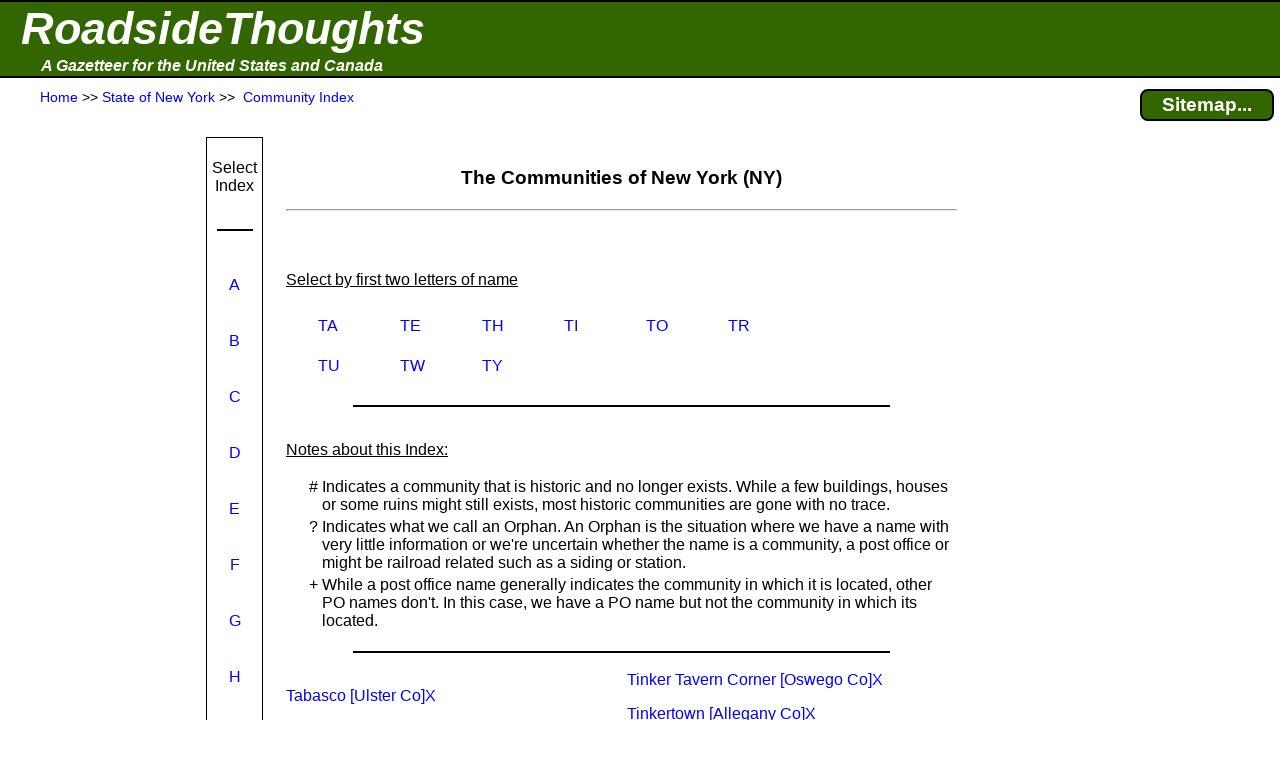

--- FILE ---
content_type: text/html; charset=UTF-8
request_url: https://roadsidethoughts.com/ny/index-t.htm
body_size: 7904
content:
<!DOCTYPE html>
<html lang="en" prefix="og: https://ogp.me/ns#">
<head>
<title>Community Index for New York (NY)</title>
<meta name="description" content="Community Index for New York (NY).">
<meta charset="UTF-8">
<meta name="dcterms.rights" content="Copyright 2026 &copy; Manta BlueSky, All Rights Reserved">
<meta name="viewport" content="width=device-width, initial-scale=1.0">
<link rel="canonical" href="https://roadsidethoughts.com/ny/index-t.htm">
<link rel="preconnect" href="https://rstcdn.com" crossorigin>
<link rel="preconnect" href="https://ajax.googleapis.com" crossorigin>
<link rel="preconnect" href="https://consent.cookiebot.com" crossorigin>
<link rel="stylesheet"  href="https://rstcdn.com/rwc.css" fetchpriority="high">
<link rel="icon" href="https://rstcdn.com/favicon.ico" type="image/x-icon">
<script defer id="Cookiebot" src="https://consent.cookiebot.com/uc.js" data-cbid="6c1cb960-63bd-4060-84fd-3e87d6b910ec" data-blockingmode="auto"></script>
<script src="https://rstcdn.com/rwc.js" async></script>
<script src="https://ajax.googleapis.com/ajax/libs/jquery/3.5.1/jquery.min.js"></script>


<script type="application/ld+json">
  { "@context":"https://schema.org",
    "@type":"WebPage",
    "@id":"https://roadsidethoughts.com/ny/index-t.htm",
    "name":"Community Index for New York (NY)",
    "url":"https://roadsidethoughts.com/ny/index-t.htm",
    "dateModified":"2026-01-18"
  }
</script>
<script>
jQuery(document).ready(function($)
{ var lstWidth = $(window).width();
$(window).resize(function()
{ if ($(window).width() != lstWidth)
{ lstWidth = $(window).width();
this.location.reload(false);  /* get page from cache */
}
});
});
</script>
</head>
<body>
<button id="goto" onclick="topFunction()" title="Go to top of this page"><span class="uar">&#9757;</span> &#160; Go to Top</button>
<header>
<table  id="top" class="bnr"><tr><td><a href="https://roadsidethoughts.com/" class="bnr1">RoadsideThoughts</a></td></tr><tr><td><a href="https://roadsidethoughts.com/" class="bnr2">A Gazetteer for the United States and Canada</a></td></tr></table>
<table class="brst"><tr><td class="brst1"><span itemscope itemtype="https://schema.org/BreadcrumbList"><span itemprop="itemListElement" itemscope itemtype="https://schema.org/ListItem"><a itemprop="item"  href="https://roadsidethoughts.com/" title="Home page for RoadsideThoughts: A Gazetteer for the United States and Canada"><span itemprop="name">Home</span></a><meta itemprop="position" content="1"></span> &gt;&gt;&#160;<span itemprop="itemListElement" itemscope itemtype="https://schema.org/ListItem"><a itemprop="item"  href="https://roadsidethoughts.com/ny/index.htm" title="State&#160;of&#160;New&#160;York"><span itemprop="name">State&#160;of&#160;New&#160;York</span></a><meta itemprop="position" content="2"></span> &gt;&gt;&#160;<span itemprop="itemListElement" itemscope itemtype="https://schema.org/ListItem"><a itemprop="item"  href="https://roadsidethoughts.com/ny/index-t.htm" title="&#160;Community&#160;Index"><span itemprop="name">&#160;Community&#160;Index</span></a><meta itemprop="position" content="3"></span></span></td><td class="brst2"><a href="https://roadsidethoughts.com/sitemap.htm" title="Find additional content from RoadsideThoughts" class="brst3">Sitemap...</a></td></tr></table>
</header>
<main>
<table class="tgrid">
<tr><td><div id="tlm" class="tlm">
</div></td>
<td class="tbdy">
<div style="padding-left:15px" onclick="ddHide()">
<table><tr><td class="idxtd">
<div class="idxcol"><p>Select<br>Index</p>
<div class="hr80px2 ctr">&#160;</div><br>
<p class="idxbon"><a href="https://roadsidethoughts.com/ny/index-a.htm">A</a></p>
<p class="idxbon"><a href="https://roadsidethoughts.com/ny/index-b.htm">B</a></p>
<p class="idxbon"><a href="https://roadsidethoughts.com/ny/index-c.htm">C</a></p>
<p class="idxbon"><a href="https://roadsidethoughts.com/ny/index-d.htm">D</a></p>
<p class="idxbon"><a href="https://roadsidethoughts.com/ny/index-e.htm">E</a></p>
<p class="idxbon"><a href="https://roadsidethoughts.com/ny/index-f.htm">F</a></p>
<p class="idxbon"><a href="https://roadsidethoughts.com/ny/index-g.htm">G</a></p>
<p class="idxbon"><a href="https://roadsidethoughts.com/ny/index-h.htm">H</a></p>
<p class="idxbon"><a href="https://roadsidethoughts.com/ny/index-i.htm">I</a></p>
<p class="idxbon"><a href="https://roadsidethoughts.com/ny/index-j.htm">J</a></p>
<p class="idxbon"><a href="https://roadsidethoughts.com/ny/index-k.htm">K</a></p>
<p class="idxbon"><a href="https://roadsidethoughts.com/ny/index-l.htm">L</a></p>
<p class="idxbon"><a href="https://roadsidethoughts.com/ny/index-m.htm">M</a></p>
<p class="idxbon"><a href="https://roadsidethoughts.com/ny/index-n.htm">N</a></p>
<p class="idxbon"><a href="https://roadsidethoughts.com/ny/index-o.htm">O</a></p>
<p class="idxbon"><a href="https://roadsidethoughts.com/ny/index-p.htm">P</a></p>
<p class="idxbon"><a href="https://roadsidethoughts.com/ny/index-q.htm">Q</a></p>
<p class="idxbon"><a href="https://roadsidethoughts.com/ny/index-r.htm">R</a></p>
<p class="idxbon"><a href="https://roadsidethoughts.com/ny/index-s.htm">S</a></p>
<p class="idxbon cartouche"><a href="https://roadsidethoughts.com/ny/index-t.htm">T</a></p>
<p class="idxbon"><a href="https://roadsidethoughts.com/ny/index-u.htm">U</a></p>
<p class="idxbon"><a href="https://roadsidethoughts.com/ny/index-v.htm">V</a></p>
<p class="idxbon"><a href="https://roadsidethoughts.com/ny/index-w.htm">W</a></p>
<p class="idxboff">x</p>
<p class="idxbon"><a href="https://roadsidethoughts.com/ny/index-y.htm">Y</a></p>
<p class="idxbon"><a href="https://roadsidethoughts.com/ny/index-z.htm">Z</a></p>
</div></td><td>
<h1 class="pt">The Communities of New York  (NY)</h1><hr class="pt"><br>
<br><p><u>Select by first two letters of name</u></p>
<table class="i1">
<tr><td class="wdidx"><a href="https://roadsidethoughts.com/ny/index-t.htm#tabasco-xx-ulster">TA</a></td>
<td class="wdidx"><a href="https://roadsidethoughts.com/ny/index-t.htm#te-ka-wis-to-ta-xx-onondaga">TE</a></td>
<td class="wdidx"><a href="https://roadsidethoughts.com/ny/index-t.htm#thayer-corners-xx-franklin">TH</a></td>
<td class="wdidx"><a href="https://roadsidethoughts.com/ny/index-t.htm#tiana-xx-suffolk">TI</a></td>
<td class="wdidx"><a href="https://roadsidethoughts.com/ny/index-t.htm#toad-harbor-xx-oswego">TO</a></td>
<td class="wdidx"><a href="https://roadsidethoughts.com/ny/index-t.htm#tracy-creek-xx-broome">TR</a></td></tr>
<tr><td class="wdidx"><a href="https://roadsidethoughts.com/ny/index-t.htm#tuckahoe-xx-suffolk">TU</a></td>
<td class="wdidx"><a href="https://roadsidethoughts.com/ny/index-t.htm#twelve-corners-xx-monroe">TW</a></td>
<td class="wdidx"><a href="https://roadsidethoughts.com/ny/index-t.htm#tylers-corner-xx-oswego">TY</a></td>
<td> &#160; </td>
<td> &#160; </td>
<td> &#160; </td>
</tr></table>
<div class="hr80px2 ctr">&#160;</div><br>
<p><u>Notes about this Index:</u></p>
<table class="i1">
<tr><td class="idxky1">#</td><td class="idxky2">Indicates a community that is historic and no longer exists. While a few buildings, houses or some ruins might still exists, most historic communities are gone with no trace.</td></tr>
<tr><td class="idxky1">?</td><td class="idxky2">Indicates what we call an Orphan. An Orphan is the situation where we have a name with very little information or we're uncertain whether the name is a community, a post office or might be railroad related such as a siding or station.</td></tr>
<tr><td>+</td class="idxky1"><td class="idxky2">While a post office name generally indicates the community in which it is located, other PO&#160;names don't.  In this case, 
we have a PO&#160;name but not the community in which its located.
</td></tr>
</table>
<div class="hr80px2 ctr">&#160;</div><br>
<div class="idxbx">
<p class="hi1"><a id="tabasco-xx-ulster" href="https://roadsidethoughts.com/ny/tabasco-xx-ulster-profile.htm">Tabasco<span class="idxcou"> [Ulster&#160;Co]</span>X</a></p>
<p class="hi1"><a id="taberg-xx-oneida" href="https://roadsidethoughts.com/ny/taberg-xx-oneida-profile.htm">Taberg<span class="idxcou"> [Oneida&#160;Co]</span>X</a></p>
<p class="hi1"><a id="taberg-station-xx-oneida" href="https://roadsidethoughts.com/ny/taberg-station-xx-oneida-profile.htm">Taberg Station<span class="idxcou"> [Oneida&#160;Co]</span>Xo</a></p>
<p class="hi1"><a id="tabor-corners-xx-livingston" href="https://roadsidethoughts.com/ny/tabor-corners-xx-livingston-profile.htm">Tabor Corners<span class="idxcou"> [Livingston&#160;Co]</span>Xo</a></p>
<p class="hi1"><a id="taborton-xx-rensselaer" href="https://roadsidethoughts.com/ny/taborton-xx-rensselaer-profile.htm">Taborton<span class="idxcou"> [Rensselaer&#160;Co]</span>X</a></p>
<p class="hi1"><a id="tacoma-xx-delaware" href="https://roadsidethoughts.com/ny/tacoma-xx-delaware-profile.htm">Tacoma<span class="idxcou"> [Delaware&#160;Co]</span>X</a></p>
<p class="hi1"><a id="taconic-lake-xx-rensselaer" href="https://roadsidethoughts.com/ny/taconic-lake-xx-rensselaer-profile.htm">Taconic Lake<span class="idxcou"> [Rensselaer&#160;Co]</span>Xo</a></p>
<p class="hi1"><a id="taggart-xx-steuben" href="https://roadsidethoughts.com/ny/taggart-xx-steuben-profile.htm">Taggart<span class="idxcou"> [Steuben&#160;Co]</span>Xo</a></p>
<p class="hi1"><a id="taghkanic-xx-columbia" href="https://roadsidethoughts.com/ny/taghkanic-xx-columbia-profile.htm">Taghkanic<span class="idxcou"> [Columbia&#160;Co]</span>X</a></p>
<p class="hi1"><a id="tahawus-xx-essex" href="https://roadsidethoughts.com/ny/tahawus-xx-essex-profile.htm">Tahawus<span class="idxcou"> [Essex&#160;Co]</span>X</a></p>
<p class="hi1"><a id="taino-towers-xx-new-york" href="https://roadsidethoughts.com/ny/taino-towers-xx-new-york-profile.htm">Taino Towers<span class="idxcou"> [New&#160;York&#160;Co]</span>X</a></p>
<p class="hi1"><a id="talcottville-xx-lewis" href="https://roadsidethoughts.com/ny/talcottville-xx-lewis-profile.htm">Talcottville<span class="idxcou"> [Lewis&#160;Co]</span>X</a></p>
<p class="hi1"><a id="talcville-xx-saint-lawrence" href="https://roadsidethoughts.com/ny/talcville-xx-saint-lawrence-profile.htm">Talcville<span class="idxcou"> [Saint&#160;Lawrence&#160;Co]</span>X</a></p>
<p class="hi1"><a id="tall-pines-village-xx-onondaga" href="https://roadsidethoughts.com/ny/tall-pines-village-xx-onondaga-profile.htm">Tall Pines Village<span class="idxcou"> [Onondaga&#160;Co]</span>X</a></p>
<p class="hi1"><a id="tallette-xx-chenango" href="https://roadsidethoughts.com/ny/tallette-xx-chenango-profile.htm">Tallette<span class="idxcou"> [Chenango&#160;Co]</span>X</a></p>
<p class="hi1"><a id="tallman-xx-rockland" href="https://roadsidethoughts.com/ny/tallman-xx-rockland-profile.htm">Tallman<span class="idxcou"> [Rockland&#160;Co]</span>X</a></p>
<p class="hi1"><a id="tallmans-xx-rockland" href="https://roadsidethoughts.com/ny/tallmans-xx-rockland-profile.htm">Tallmans<span class="idxcou"> [Rockland&#160;Co]</span>Xo</a></p>
<p class="hi1"><a id="tamarack-xx-rensselaer" href="https://roadsidethoughts.com/ny/tamarack-xx-rensselaer-profile.htm">Tamarack<span class="idxcou"> [Rensselaer&#160;Co]</span>X</a></p>
<p class="hi1"><a id="tanager-woods-xx-saratoga" href="https://roadsidethoughts.com/ny/tanager-woods-xx-saratoga-profile.htm">Tanager Woods<span class="idxcou"> [Saratoga&#160;Co]</span>X</a></p>
<p class="hi1"><a id="tanners-xx-columbia" href="https://roadsidethoughts.com/ny/tanners-xx-columbia-profile.htm">Tanner's<span class="idxcou"> [Columbia&#160;Co]</span>Xo</a></p>
<p class="hi1"><a id="tannersville-xx-greene" href="https://roadsidethoughts.com/ny/tannersville-xx-greene-profile.htm">Tannersville<span class="idxcou"> [Greene&#160;Co]</span>X</a></p>
<p class="hi1"><a id="tappan-xx-rockland" href="https://roadsidethoughts.com/ny/tappan-xx-rockland-profile.htm">Tappan<span class="idxcou"> [Rockland&#160;Co]</span>X</a></p>
<p class="hi1"><a id="tappan-hill-xx-orange" href="https://roadsidethoughts.com/ny/tappan-hill-xx-orange-profile.htm">Tappan Hill<span class="idxcou"> [Orange&#160;Co]</span>X</a></p>
<p class="hi1"><a id="tappantown-xx-rockland" href="https://roadsidethoughts.com/ny/tappantown-xx-rockland-profile.htm">Tappantown<span class="idxcou"> [Rockland&#160;Co]</span>Xo</a></p>
<p class="hi1"><a id="tarrytown-xx-albany" href="https://roadsidethoughts.com/ny/tarrytown-xx-albany-profile.htm">Tarrytown<span class="idxcou"> [Albany&#160;Co]</span>X</a></p>
<p class="hi1"><a id="tarrytown-xx-westchester" href="https://roadsidethoughts.com/ny/tarrytown-xx-westchester-profile.htm">Tarrytown<span class="idxcou"> [Westchester&#160;Co]</span>X</a></p>
<p class="hi1"><a id="tarrytown-heights-xx-westchester" href="https://roadsidethoughts.com/ny/tarrytown-heights-xx-westchester-profile.htm">Tarrytown Heights<span class="idxcou"> [Westchester&#160;Co]</span>Xo</a></p>
<p class="hi1"><a id="tarrytown-station-xx-westchester" href="https://roadsidethoughts.com/ny/tarrytown-station-xx-westchester-profile.htm">Tarrytown Station<span class="idxcou"> [Westchester&#160;Co]</span>Xo</a></p>
<p class="hi1"><a id="taughannock-xx-tompkins" href="https://roadsidethoughts.com/ny/taughannock-xx-tompkins-profile.htm">Taughannock<span class="idxcou"> [Tompkins&#160;Co]</span>Xo</a></p>
<p class="hi1"><a id="taughannock-falls-xx-tompkins" href="https://roadsidethoughts.com/ny/taughannock-falls-xx-tompkins-profile.htm">Taughannock Falls<span class="idxcou"> [Tompkins&#160;Co]</span>X</a></p>
<p class="hi1"><a id="taunton-xx-onondaga" href="https://roadsidethoughts.com/ny/taunton-xx-onondaga-profile.htm">Taunton<span class="idxcou"> [Onondaga&#160;Co]</span>X</a></p>
<p class="hi1"><a id="taylor-xx-cortland" href="https://roadsidethoughts.com/ny/taylor-xx-cortland-profile.htm">Taylor<span class="idxcou"> [Cortland&#160;Co]</span>X</a></p>
<p class="hi1"><a id="taylor-xx-livingston" href="https://roadsidethoughts.com/ny/taylor-xx-livingston-profile.htm">Taylor<span class="idxcou"> [Livingston&#160;Co]</span>X</a></p>
<p class="hi1"><a id="taylor-center-xx-cortland" href="https://roadsidethoughts.com/ny/taylor-center-xx-cortland-profile.htm">Taylor Center<span class="idxcou"> [Cortland&#160;Co]</span>X</a></p>
<p class="hi1"><a id="taylor-hollow-xx-erie" href="https://roadsidethoughts.com/ny/taylor-hollow-xx-erie-profile.htm">Taylor Hollow<span class="idxcou"> [Erie&#160;Co]</span>X</a></p>
<p class="hi1"><a id="taylor-settlement-xx-jefferson" href="https://roadsidethoughts.com/ny/taylor-settlement-xx-jefferson-profile.htm">Taylor Settlement<span class="idxcou"> [Jefferson&#160;Co]</span>X</a></p>
<p class="hi1"><a id="taylor-valley-xx-cortland" href="https://roadsidethoughts.com/ny/taylor-valley-xx-cortland-profile.htm">Taylor Valley<span class="idxcou"> [Cortland&#160;Co]</span>X</a></p>
<p class="hi1"><a id="taylors-corner-xx-saint-lawrence" href="https://roadsidethoughts.com/ny/taylors-corner-xx-saint-lawrence-profile.htm">Taylors Corner<span class="idxcou"> [Saint&#160;Lawrence&#160;Co]</span>X</a></p>
<p class="hi1"><a id="taylorshire-xx-erie" href="https://roadsidethoughts.com/ny/taylorshire-xx-erie-profile.htm">Taylorshire<span class="idxcou"> [Erie&#160;Co]</span>X</a></p>
<p class="hi1"><a id="taylorsville-xx-ontario" href="https://roadsidethoughts.com/ny/taylorsville-xx-ontario-profile.htm">Taylorsville<span class="idxcou"> [Ontario&#160;Co]</span>Xo</a></p>
<p class="hi1"><a id="taylortown-xx-otsego" href="https://roadsidethoughts.com/ny/taylortown-xx-otsego-profile.htm">Taylortown<span class="idxcou"> [Otsego&#160;Co]</span>X</a></p>
<br>
<p class="hi1"><a id="te-ka-wis-to-ta-xx-onondaga"></a>Te-Ka-Wis-To-Ta<br><span class="idxl1">See:&#160;<a href="https://roadsidethoughts.com/ny/index-l.htm#lafayette-xx-onondaga">LaFayette</a></span></p>
<p class="hi1"><a id="teall-xx-onondaga" href="https://roadsidethoughts.com/ny/teall-xx-onondaga-profile.htm">Teall<span class="idxcou"> [Onondaga&#160;Co]</span>Xo</a></p>
<p class="hi1"><a id="teall-beach-xx-seneca" href="https://roadsidethoughts.com/ny/teall-beach-xx-seneca-profile.htm">Teall Beach<span class="idxcou"> [Seneca&#160;Co]</span>X</a></p>
<p class="hi1"><a id="teboville-xx-franklin" href="https://roadsidethoughts.com/ny/teboville-xx-franklin-profile.htm">Teboville<span class="idxcou"> [Franklin&#160;Co]</span>X</a></p>
<p class="hi1"><a id="teed-corners-xx-livingston" href="https://roadsidethoughts.com/ny/teed-corners-xx-livingston-profile.htm">Teed Corners<span class="idxcou"> [Livingston&#160;Co]</span>X</a></p>
<p class="hi1"><a id="ten-mile-spring-xx-cattaraugus" href="https://roadsidethoughts.com/ny/ten-mile-spring-xx-cattaraugus-profile.htm">Ten Mile Spring<span class="idxcou"> [Cattaraugus&#160;Co]</span>Xo</a></p>
<p class="hi1"><a id="tenantville-xx-saratoga" href="https://roadsidethoughts.com/ny/tenantville-xx-saratoga-profile.htm">Tenantville<span class="idxcou"> [Saratoga&#160;Co]</span>X</a></p>
<p class="hi1"><a id="tennanah-xx-sullivan" href="https://roadsidethoughts.com/ny/tennanah-xx-sullivan-profile.htm">Tennanah<span class="idxcou"> [Sullivan&#160;Co]</span>Xo</a></p>
<p class="hi1"><a id="tennanah-lake-xx-sullivan" href="https://roadsidethoughts.com/ny/tennanah-lake-xx-sullivan-profile.htm">Tennanah Lake<span class="idxcou"> [Sullivan&#160;Co]</span>X</a></p>
<p class="hi1"><a id="terpening-corners-xx-tompkins" href="https://roadsidethoughts.com/ny/terpening-corners-xx-tompkins-profile.htm">Terpening Corners<span class="idxcou"> [Tompkins&#160;Co]</span>X</a></p>
<p class="hi1"><a id="terrace-xx-erie" href="https://roadsidethoughts.com/ny/terrace-xx-erie-profile.htm">Terrace<span class="idxcou"> [Erie&#160;Co]</span>Xo</a></p>
<p class="hi1"><a id="terrace-heights-xx-queens" href="https://roadsidethoughts.com/ny/terrace-heights-xx-queens-profile.htm">Terrace Heights<span class="idxcou"> [Queens&#160;Co]</span>X</a></p>
<p class="hi1"><a id="terrace-park-xx-saint-lawrence" href="https://roadsidethoughts.com/ny/terrace-park-xx-saint-lawrence-profile.htm">Terrace Park<span class="idxcou"> [Saint&#160;Lawrence&#160;Co]</span>X</a></p>
<p class="hi1"><a id="terrel-hills-xx-saratoga" href="https://roadsidethoughts.com/ny/terrel-hills-xx-saratoga-profile.htm">Terrel Hills<span class="idxcou"> [Saratoga&#160;Co]</span>X</a></p>
<p class="hi1"><a id="terrys-corners-xx-niagara" href="https://roadsidethoughts.com/ny/terrys-corners-xx-niagara-profile.htm">Terrys Corners<span class="idxcou"> [Niagara&#160;Co]</span>X</a></p>
<p class="hi1"><a id="terryville-xx-suffolk" href="https://roadsidethoughts.com/ny/terryville-xx-suffolk-profile.htm">Terryville<span class="idxcou"> [Suffolk&#160;Co]</span>X</a></p>
<p class="hi1"><a id="texaco-xx-genesee" href="https://roadsidethoughts.com/ny/texaco-xx-genesee-profile.htm">Texaco Town<span class="idxcou"> [Genesee&#160;Co]</span>X</a></p>
<p class="hi1"><a id="texas-xx-lewis" href="https://roadsidethoughts.com/ny/texas-xx-lewis-profile.htm">Texas<span class="idxcou"> [Lewis&#160;Co]</span>X</a></p>
<p class="hi1"><a id="texas-xx-oswego" href="https://roadsidethoughts.com/ny/texas-xx-oswego-profile.htm">Texas<span class="idxcou"> [Oswego&#160;Co]</span>X</a></p>
<p class="hi1"><a id="texas-valley-xx-cortland" href="https://roadsidethoughts.com/ny/texas-valley-xx-cortland-profile.htm">Texas Valley<span class="idxcou"> [Cortland&#160;Co]</span>X</a></p>
<br>
<p class="hi1"><a id="thayer-corners-xx-franklin" href="https://roadsidethoughts.com/ny/thayer-corners-xx-franklin-profile.htm">Thayer Corners<span class="idxcou"> [Franklin&#160;Co]</span>X</a></p>
<p class="hi1"><a id="branch-xxthe-suffolk" href="https://roadsidethoughts.com/ny/branch-xxthe-suffolk-profile.htm">The Branch<span class="idxcou"> [Suffolk&#160;Co]</span>X</a><br><span class="idxl1">Other names:</span><br><span class="idxl2">Village of the Branch</span></p>
<p class="hi1"><a id="bridges-xxthe-orleans" href="https://roadsidethoughts.com/ny/bridges-xxthe-orleans-profile.htm">The Bridges<span class="idxcou"> [Orleans&#160;Co]</span>Xo</a></p>
<p class="hi1"><a id="cape-xxthe-ulster" href="https://roadsidethoughts.com/ny/cape-xxthe-ulster-profile.htm">The Cape<span class="idxcou"> [Ulster&#160;Co]</span>X</a></p>
<p class="hi1"><a id="city-xxthe-sullivan" href="https://roadsidethoughts.com/ny/city-xxthe-sullivan-profile.htm">The City<span class="idxcou"> [Sullivan&#160;Co]</span>Xo</a></p>
<p class="hi1"><a id="clove-xxthe-ulster" href="https://roadsidethoughts.com/ny/clove-xxthe-ulster-profile.htm">The Clove<span class="idxcou"> [Ulster&#160;Co]</span>Xo</a></p>
<p class="hi1"><a id="corner-xxthe-ulster" href="https://roadsidethoughts.com/ny/corner-xxthe-ulster-profile.htm">The Corner<span class="idxcou"> [Ulster&#160;Co]</span>Xo</a></p>
<p class="hi1"><a id="creek-beach-xxthe-suffolk" href="https://roadsidethoughts.com/ny/creek-beach-xxthe-suffolk-profile.htm">The Creek Beach<span class="idxcou"> [Suffolk&#160;Co]</span>X</a></p>
<p class="hi1"><a id="elms-xxthe-oswego" href="https://roadsidethoughts.com/ny/elms-xxthe-oswego-profile.htm">The Elms<span class="idxcou"> [Oswego&#160;Co]</span>X</a></p>
<p class="hi1"><a id="forge-xxthe-franklin" href="https://roadsidethoughts.com/ny/forge-xxthe-franklin-profile.htm">The Forge<span class="idxcou"> [Franklin&#160;Co]</span>Xo</a></p>
<p class="hi1"><a id="forks-xxthe-cattaraugus" href="https://roadsidethoughts.com/ny/forks-xxthe-cattaraugus-profile.htm">The Forks<span class="idxcou"> [Cattaraugus&#160;Co]</span>Xo</a></p>
<p class="hi1"><a id="gables-xxthe-dutchess" href="https://roadsidethoughts.com/ny/gables-xxthe-dutchess-profile.htm">The Gables<span class="idxcou"> [Dutchess&#160;Co]</span>X</a></p>
<p class="hi1"><a id="glen-xxthe-warren" href="https://roadsidethoughts.com/ny/glen-xxthe-warren-profile.htm">The Glen<span class="idxcou"> [Warren&#160;Co]</span>X</a></p>
<p class="hi1"><a id="kingdom-xxthe-onondaga" href="https://roadsidethoughts.com/ny/kingdom-xxthe-onondaga-profile.htm">The Kingdom<span class="idxcou"> [Onondaga&#160;Co]</span>X</a></p>
<p class="hi1"><a id="landing-xxthe-suffolk" href="https://roadsidethoughts.com/ny/landing-xxthe-suffolk-profile.htm">The Landing<span class="idxcou"> [Suffolk&#160;Co]</span>X</a></p>
<p class="hi1"><a id="meadows-xxthe-saratoga" href="https://roadsidethoughts.com/ny/meadows-xxthe-saratoga-profile.htm">The Meadows<span class="idxcou"> [Saratoga&#160;Co]</span>X</a></p>
<p class="hi1"><a id="moorings-xxthe-suffolk" href="https://roadsidethoughts.com/ny/moorings-xxthe-suffolk-profile.htm">The Moorings<span class="idxcou"> [Suffolk&#160;Co]</span>X</a></p>
<p class="hi1"><a id="narrows-xxthe-cattaraugus" href="https://roadsidethoughts.com/ny/narrows-xxthe-cattaraugus-profile.htm">The Narrows<span class="idxcou"> [Cattaraugus&#160;Co]</span>X</a></p>
<p class="hi1"><a id="patch-xxthe-cayuga" href="https://roadsidethoughts.com/ny/patch-xxthe-cayuga-profile.htm">The Patch<span class="idxcou"> [Cayuga&#160;Co]</span>X</a></p>
<p class="hi1"><a id="plains-xxthe-washington" href="https://roadsidethoughts.com/ny/plains-xxthe-washington-profile.htm">The Plains<span class="idxcou"> [Washington&#160;Co]</span>X</a></p>
<p class="hi1"><a id="raunt-xxthe-queens" href="https://roadsidethoughts.com/ny/raunt-xxthe-queens-profile.htm">The Raunt<span class="idxcou"> [Queens&#160;Co]</span>Xo</a></p>
<p class="hi1"><a id="springs-xxthe-saratoga" href="https://roadsidethoughts.com/ny/springs-xxthe-saratoga-profile.htm">The Springs<span class="idxcou"> [Saratoga&#160;Co]</span>X</a></p>
<p class="hi1"><a id="springs-xxthe-suffolk" href="https://roadsidethoughts.com/ny/springs-xxthe-suffolk-profile.htm">The Springs<span class="idxcou"> [Suffolk&#160;Co]</span>Xo</a></p>
<p class="hi1"><a id="square-xxthe-cayuga" href="https://roadsidethoughts.com/ny/square-xxthe-cayuga-profile.htm">The Square<span class="idxcou"> [Cayuga&#160;Co]</span>Xo</a></p>
<p class="hi1"><a id="terrace-xxthe-nassau" href="https://roadsidethoughts.com/ny/terrace-xxthe-nassau-profile.htm">The Terrace<span class="idxcou"> [Nassau&#160;Co]</span>Xo</a></p>
<p class="hi1"><a id="vly-xxthe-ulster" href="https://roadsidethoughts.com/ny/vly-xxthe-ulster-profile.htm">The Vly<span class="idxcou"> [Ulster&#160;Co]</span>X</a></p>
<p class="hi1"><a id="thendara-xx-herkimer" href="https://roadsidethoughts.com/ny/thendara-xx-herkimer-profile.htm">Thendara<span class="idxcou"> [Herkimer&#160;Co]</span>X</a></p>
<p class="hi1"><a id="theresa-xx-jefferson" href="https://roadsidethoughts.com/ny/theresa-xx-jefferson-profile.htm">Theresa<span class="idxcou"> [Jefferson&#160;Co]</span>X</a></p>
<p class="hi1"><a id="thiells-xx-rockland" href="https://roadsidethoughts.com/ny/thiells-xx-rockland-profile.htm">Thiells<span class="idxcou"> [Rockland&#160;Co]</span>X</a></p>
<p class="hi1"><a id="thomas-estates-west-xx-orleans" href="https://roadsidethoughts.com/ny/thomas-estates-west-xx-orleans-profile.htm">Thomas Estates West<span class="idxcou"> [Orleans&#160;Co]</span>X</a></p>
<p class="hi1"><a id="thomas-settlement-xx-jefferson" href="https://roadsidethoughts.com/ny/thomas-settlement-xx-jefferson-profile.htm">Thomas Settlement<span class="idxcou"> [Jefferson&#160;Co]</span>X</a></p>
<p class="hi1"><a id="thomaston-xx-nassau" href="https://roadsidethoughts.com/ny/thomaston-xx-nassau-profile.htm">Thomaston<span class="idxcou"> [Nassau&#160;Co]</span>X</a></p>
<p class="hi1"><a id="thomaston-xx-queens" href="https://roadsidethoughts.com/ny/thomaston-xx-queens-profile.htm">Thomaston<span class="idxcou"> [Queens&#160;Co]</span>Xo</a></p>
<p class="hi1"><a id="thomasville-xx-clinton" href="https://roadsidethoughts.com/ny/thomasville-xx-clinton-profile.htm">Thomasville<span class="idxcou"> [Clinton&#160;Co]</span>X</a></p>
<p class="hi1"><a id="thompson-xx-ontario" href="https://roadsidethoughts.com/ny/thompson-xx-ontario-profile.htm">Thompson<span class="idxcou"> [Ontario&#160;Co]</span>X</a></p>
<p class="hi1"><a id="thompson-ridge-xx-orange" href="https://roadsidethoughts.com/ny/thompson-ridge-xx-orange-profile.htm">Thompson Ridge<span class="idxcou"> [Orange&#160;Co]</span>X</a></p>
<p class="hi1"><a id="thompsons-xx-wayne" href="https://roadsidethoughts.com/ny/thompsons-xx-wayne-profile.htm">Thompson's<span class="idxcou"> [Wayne&#160;Co]</span>Xo</a></p>
<p class="hi1"><a id="thompsons-corner-xx-oneida" href="https://roadsidethoughts.com/ny/thompsons-corner-xx-oneida-profile.htm">Thompsons Corner<span class="idxcou"> [Oneida&#160;Co]</span>X</a></p>
<p class="hi1"><a id="thompsons-crossing-xx-wyoming" href="https://roadsidethoughts.com/ny/thompsons-crossing-xx-wyoming-profile.htm">Thompsons Crossing<span class="idxcou"> [Wyoming&#160;Co]</span>X</a></p>
<p class="hi1"><a id="thompsons-lake-xx-albany" href="https://roadsidethoughts.com/ny/thompsons-lake-xx-albany-profile.htm">Thompsons Lake<span class="idxcou"> [Albany&#160;Co]</span>X</a></p>
<p class="hi1"><a id="thompsonville-xx-sullivan" href="https://roadsidethoughts.com/ny/thompsonville-xx-sullivan-profile.htm">Thompsonville<span class="idxcou"> [Sullivan&#160;Co]</span>X</a></p>
<p class="hi1"><a id="thomson-xx-washington" href="https://roadsidethoughts.com/ny/thomson-xx-washington-profile.htm">Thomson<span class="idxcou"> [Washington&#160;Co]</span>X</a></p>
<p class="hi1"><a id="thorn-hill-xx-onondaga" href="https://roadsidethoughts.com/ny/thorn-hill-xx-onondaga-profile.htm">Thorn Hill<span class="idxcou"> [Onondaga&#160;Co]</span>X</a></p>
<p class="hi1"><a id="thornton-xx-chautauqua" href="https://roadsidethoughts.com/ny/thornton-xx-chautauqua-profile.htm">Thornton<span class="idxcou"> [Chautauqua&#160;Co]</span>X</a></p>
<p class="hi1"><a id="thornton-grove-xx-onondaga" href="https://roadsidethoughts.com/ny/thornton-grove-xx-onondaga-profile.htm">Thornton Grove<span class="idxcou"> [Onondaga&#160;Co]</span>X</a></p>
<p class="hi1"><a id="thornton-heights-xx-onondaga" href="https://roadsidethoughts.com/ny/thornton-heights-xx-onondaga-profile.htm">Thornton Heights<span class="idxcou"> [Onondaga&#160;Co]</span>X</a></p>
<p class="hi1"><a id="thorntons-corner-xx-wayne" href="https://roadsidethoughts.com/ny/thorntons-corner-xx-wayne-profile.htm">Thorntons Corner<span class="idxcou"> [Wayne&#160;Co]</span>X</a></p>
<p class="hi1"><a id="thornwood-xx-westchester" href="https://roadsidethoughts.com/ny/thornwood-xx-westchester-profile.htm">Thornwood<span class="idxcou"> [Westchester&#160;Co]</span>X</a></p>
<p class="hi1"><a id="thousand-island-park-xx-jefferson" href="https://roadsidethoughts.com/ny/thousand-island-park-xx-jefferson-profile.htm">Thousand Island Park<span class="idxcou"> [Jefferson&#160;Co]</span>X</a></p>
<p class="hi1"><a id="three-mile-bay-xx-jefferson" href="https://roadsidethoughts.com/ny/three-mile-bay-xx-jefferson-profile.htm">Three Mile Bay<span class="idxcou"> [Jefferson&#160;Co]</span>X</a></p>
<p class="hi1"><a id="three-mile-bay-station-xx-jefferson" href="https://roadsidethoughts.com/ny/three-mile-bay-station-xx-jefferson-profile.htm">Three Mile Bay Station<span class="idxcou"> [Jefferson&#160;Co]</span>Xo</a></p>
<p class="hi1"><a id="three-mile-point-xx-onondaga" href="https://roadsidethoughts.com/ny/three-mile-point-xx-onondaga-profile.htm">Three Mile Point<span class="idxcou"> [Onondaga&#160;Co]</span>Xo</a></p>
<p class="hi1"><a id="three-river-point-xx-onondaga" href="https://roadsidethoughts.com/ny/three-river-point-xx-onondaga-profile.htm">Three River Point<span class="idxcou"> [Onondaga&#160;Co]</span>Xo</a></p>
<p class="hi1"><a id="three-rivers-xx-onondaga" href="https://roadsidethoughts.com/ny/three-rivers-xx-onondaga-profile.htm">Three Rivers<span class="idxcou"> [Onondaga&#160;Co]</span>X</a></p>
<p class="hi1"><a id="threemile-harbor-xx-suffolk" href="https://roadsidethoughts.com/ny/threemile-harbor-xx-suffolk-profile.htm">Threemile Harbor<span class="idxcou"> [Suffolk&#160;Co]</span>X</a></p>
<p class="hi1"><a id="throggs-neck-xx-bronx" href="https://roadsidethoughts.com/ny/throggs-neck-xx-bronx-profile.htm">Throggs Neck<span class="idxcou"> [Bronx&#160;Co]</span>X</a></p>
<p class="hi1"><a id="throop-xx-cayuga" href="https://roadsidethoughts.com/ny/throop-xx-cayuga-profile.htm">Throop<span class="idxcou"> [Cayuga&#160;Co]</span>X</a></p>
<p class="hi1"><a id="throopsville-xx-cayuga" href="https://roadsidethoughts.com/ny/throopsville-xx-cayuga-profile.htm">Throopsville<span class="idxcou"> [Cayuga&#160;Co]</span>X</a></p>
<p class="hi1"><a id="throopville-xx-cayuga" href="https://roadsidethoughts.com/ny/throopville-xx-cayuga-profile.htm">Throopville<span class="idxcou"> [Cayuga&#160;Co]</span>Xo</a></p>
<p class="hi1"><a id="thurman-xx-warren" href="https://roadsidethoughts.com/ny/thurman-xx-warren-profile.htm">Thurman<span class="idxcou"> [Warren&#160;Co]</span>X</a></p>
<p class="hi1"><a id="thurman-station-xx-warren" href="https://roadsidethoughts.com/ny/thurman-station-xx-warren-profile.htm">Thurman Station<span class="idxcou"> [Warren&#160;Co]</span>Xo</a></p>
<p class="hi1"><a id="thurso-xx-jefferson" href="https://roadsidethoughts.com/ny/thurso-xx-jefferson-profile.htm">Thurso<span class="idxcou"> [Jefferson&#160;Co]</span>Xo</a></p>
<p class="hi1"><a id="thurston-xx-steuben" href="https://roadsidethoughts.com/ny/thurston-xx-steuben-profile.htm">Thurston<span class="idxcou"> [Steuben&#160;Co]</span>X</a></p>
<br>
<p class="hi1"><a id="tiana-xx-suffolk" href="https://roadsidethoughts.com/ny/tiana-xx-suffolk-profile.htm">Tiana<span class="idxcou"> [Suffolk&#160;Co]</span>X</a></p>
<p class="hi1"><a id="tiana-shores-xx-suffolk" href="https://roadsidethoughts.com/ny/tiana-shores-xx-suffolk-profile.htm">Tiana Shores<span class="idxcou"> [Suffolk&#160;Co]</span>Xo</a></p>
<p class="hi1"><a id="tiashoke-xx-rensselaer" href="https://roadsidethoughts.com/ny/tiashoke-xx-rensselaer-profile.htm">Tiashoke<span class="idxcou"> [Rensselaer&#160;Co]</span>Xo</a></p>
<p class="hi1"><a id="ticonderoga-xx-essex" href="https://roadsidethoughts.com/ny/ticonderoga-xx-essex-profile.htm">Ticonderoga<span class="idxcou"> [Essex&#160;Co]</span>X</a></p>
<p class="hi1"><a id="tillson-xx-ulster" href="https://roadsidethoughts.com/ny/tillson-xx-ulster-profile.htm">Tillson<span class="idxcou"> [Ulster&#160;Co]</span>X</a></p>
<p class="hi1"><a id="tilly-foster-xx-putnam" href="https://roadsidethoughts.com/ny/tilly-foster-xx-putnam-profile.htm">Tilly Foster<span class="idxcou"> [Putnam&#160;Co]</span>X</a></p>
<p class="hi1"><a id="times-plaza-xx-kings" href="https://roadsidethoughts.com/ny/times-plaza-xx-kings-profile.htm">Times Plaza<span class="idxcou"> [Kings&#160;Co]</span>Xo</a></p>
<p class="hi1"><a id="times-square-xx-new-york" href="https://roadsidethoughts.com/ny/times-square-xx-new-york-profile.htm">Times Square<span class="idxcou"> [New&#160;York&#160;Co]</span>Xo</a></p>
<p class="hi1"><a id="timothy-heights-xx-dutchess" href="https://roadsidethoughts.com/ny/timothy-heights-xx-dutchess-profile.htm">Timothy Heights<span class="idxcou"> [Dutchess&#160;Co]</span>X</a></p>
<p class="hi1"><a id="timpsons-xx-westchester" href="https://roadsidethoughts.com/ny/timpsons-xx-westchester-profile.htm">Timpson's<span class="idxcou"> [Westchester&#160;Co]</span>Xo</a></p>
<p class="hi1"><a id="tinker-tavern-corner-xx-oswego" href="https://roadsidethoughts.com/ny/tinker-tavern-corner-xx-oswego-profile.htm">Tinker Tavern Corner<span class="idxcou"> [Oswego&#160;Co]</span>X</a></p>
<p class="hi1"><a id="tinkertown-xx-allegany" href="https://roadsidethoughts.com/ny/tinkertown-xx-allegany-profile.htm">Tinkertown<span class="idxcou"> [Allegany&#160;Co]</span>X</a></p>
<p class="hi1"><a id="tioga-xx-tioga" href="https://roadsidethoughts.com/ny/tioga-xx-tioga-profile.htm">Tioga<span class="idxcou"> [Tioga&#160;Co]</span>Xo</a></p>
<p class="hi1"><a id="tioga-center-xx-tioga" href="https://roadsidethoughts.com/ny/tioga-center-xx-tioga-profile.htm">Tioga Center<span class="idxcou"> [Tioga&#160;Co]</span>X</a></p>
<p class="hi1"><a id="tioga-terrace-xx-tioga" href="https://roadsidethoughts.com/ny/tioga-terrace-xx-tioga-profile.htm">Tioga Terrace<span class="idxcou"> [Tioga&#160;Co]</span>X</a></p>
<p class="hi1"><a id="tiona-xx-broome" href="https://roadsidethoughts.com/ny/tiona-xx-broome-profile.htm">Tiona<span class="idxcou"> [Broome&#160;Co]</span>X</a></p>
<p class="hi1"><a id="tip-top-xx-allegany" href="https://roadsidethoughts.com/ny/tip-top-xx-allegany-profile.htm">Tip Top<span class="idxcou"> [Allegany&#160;Co]</span>X</a></p>
<p class="hi1"><a id="tiplady-xx-washington" href="https://roadsidethoughts.com/ny/tiplady-xx-washington-profile.htm">Tiplady<span class="idxcou"> [Washington&#160;Co]</span>X</a></p>
<p class="hi1"><a id="titusville-xx-dutchess" href="https://roadsidethoughts.com/ny/titusville-xx-dutchess-profile.htm">Titusville<span class="idxcou"> [Dutchess&#160;Co]</span>X</a></p>
<p class="hi1"><a id="tivoli-xx-dutchess" href="https://roadsidethoughts.com/ny/tivoli-xx-dutchess-profile.htm">Tivoli<span class="idxcou"> [Dutchess&#160;Co]</span>X</a></p>
<br>
<p class="hi1"><a id="toad-harbor-xx-oswego" href="https://roadsidethoughts.com/ny/toad-harbor-xx-oswego-profile.htm">Toad Harbor<span class="idxcou"> [Oswego&#160;Co]</span>X</a></p>
<p class="hi1"><a id="toddsville-xx-otsego" href="https://roadsidethoughts.com/ny/toddsville-xx-otsego-profile.htm">Toddsville<span class="idxcou"> [Otsego&#160;Co]</span>X</a></p>
<p class="hi1"><a id="toddville-xx-westchester" href="https://roadsidethoughts.com/ny/toddville-xx-westchester-profile.htm">Toddville<span class="idxcou"> [Westchester&#160;Co]</span>X</a></p>
<p class="hi1"><a id="todt-hill-xx-richmond" href="https://roadsidethoughts.com/ny/todt-hill-xx-richmond-profile.htm">Todt Hill<span class="idxcou"> [Richmond&#160;Co]</span>Xo</a></p>
<p class="hi1"><a id="toggletown-xx-livingston" href="https://roadsidethoughts.com/ny/toggletown-xx-livingston-profile.htm">Toggletown<span class="idxcou"> [Livingston&#160;Co]</span>X</a></p>
<p class="hi1"><a id="toll-corner-xx-otsego" href="https://roadsidethoughts.com/ny/toll-corner-xx-otsego-profile.htm">Toll Corner<span class="idxcou"> [Otsego&#160;Co]</span>X</a></p>
<p class="hi1"><a id="toll-gate-corner-xx-cattaraugus" href="https://roadsidethoughts.com/ny/toll-gate-corner-xx-cattaraugus-profile.htm">Toll Gate Corner<span class="idxcou"> [Cattaraugus&#160;Co]</span>X</a></p>
<p class="hi1"><a id="toll-gate-corners-xx-cayuga" href="https://roadsidethoughts.com/ny/toll-gate-corners-xx-cayuga-profile.htm">Toll Gate Corners<span class="idxcou"> [Cayuga&#160;Co]</span>X</a></p>
<p class="hi1"><a id="tomantown-xx-fulton" href="https://roadsidethoughts.com/ny/tomantown-xx-fulton-profile.htm">Tomantown<span class="idxcou"> [Fulton&#160;Co]</span>X</a></p>
<p class="hi1"><a id="tomaselli-estates-xx-saratoga" href="https://roadsidethoughts.com/ny/tomaselli-estates-xx-saratoga-profile.htm">Tomaselli Estates<span class="idxcou"> [Saratoga&#160;Co]</span>X</a></p>
<p class="hi1"><a id="tomhannock-xx-rensselaer" href="https://roadsidethoughts.com/ny/tomhannock-xx-rensselaer-profile.htm">Tomhannock<span class="idxcou"> [Rensselaer&#160;Co]</span>X</a></p>
<p class="hi1"><a id="tomkins-cove-xx-rockland" href="https://roadsidethoughts.com/ny/tomkins-cove-xx-rockland-profile.htm">Tomkins Cove<span class="idxcou"> [Rockland&#160;Co]</span>X</a></p>
<p class="hi1"><a id="tomlinson-corners-xx-monroe" href="https://roadsidethoughts.com/ny/tomlinson-corners-xx-monroe-profile.htm">Tomlinson Corners<span class="idxcou"> [Monroe&#160;Co]</span>X</a></p>
<p class="hi1"><a id="tompkins-corners-xx-chemung" href="https://roadsidethoughts.com/ny/tompkins-corners-xx-chemung-profile.htm">Tompkins Corners<span class="idxcou"> [Chemung&#160;Co]</span>X</a></p>
<p class="hi1"><a id="tompkins-corners-xx-putnam" href="https://roadsidethoughts.com/ny/tompkins-corners-xx-putnam-profile.htm">Tompkins Corners<span class="idxcou"> [Putnam&#160;Co]</span>X</a></p>
<p class="hi1"><a id="tompkins-corners-xx-westchester" href="https://roadsidethoughts.com/ny/tompkins-corners-xx-westchester-profile.htm">Tompkins Corners<span class="idxcou"> [Westchester&#160;Co]</span>X</a></p>
<p class="hi1"><a id="tompkins-cove-xx-rockland" href="https://roadsidethoughts.com/ny/tompkins-cove-xx-rockland-profile.htm">Tompkins Cove<span class="idxcou"> [Rockland&#160;Co]</span>Xo</a></p>
<p class="hi1"><a id="tompkins-square-xx-new-york" href="https://roadsidethoughts.com/ny/tompkins-square-xx-new-york-profile.htm">Tompkins Square<span class="idxcou"> [New&#160;York&#160;Co]</span>Xo</a></p>
<p class="hi1"><a id="tompkinsville-xx-richmond" href="https://roadsidethoughts.com/ny/tompkinsville-xx-richmond-profile.htm">Tompkinsville<span class="idxcou"> [Richmond&#160;Co]</span>X</a></p>
<p class="hi1"><a id="toms-landing-xx-orleans" href="https://roadsidethoughts.com/ny/toms-landing-xx-orleans-profile.htm">Toms Landing<span class="idxcou"> [Orleans&#160;Co]</span>X</a></p>
<p class="hi1"><a id="tonawanda-xx-erie" href="https://roadsidethoughts.com/ny/tonawanda-xx-erie-profile.htm">Tonawanda<span class="idxcou"> [Erie&#160;Co]</span>X</a></p>
<p class="hi1"><a id="tonawanda-junction-xx-erie" href="https://roadsidethoughts.com/ny/tonawanda-junction-xx-erie-profile.htm">Tonawanda Junction<span class="idxcou"> [Erie&#160;Co]</span>Xo</a></p>
<p class="hi1"><a id="tonetta-lake-heights-xx-putnam" href="https://roadsidethoughts.com/ny/tonetta-lake-heights-xx-putnam-profile.htm">Tonetta Lake Heights<span class="idxcou"> [Putnam&#160;Co]</span>Xo</a></p>
<p class="hi1"><a id="tontine-xx-steuben" href="https://roadsidethoughts.com/ny/tontine-xx-steuben-profile.htm">Tontine<span class="idxcou"> [Steuben&#160;Co]</span>Xo</a></p>
<p class="hi1"><a id="tottenville-xx-richmond" href="https://roadsidethoughts.com/ny/tottenville-xx-richmond-profile.htm">Tottenville<span class="idxcou"> [Richmond&#160;Co]</span>X</a></p>
<p class="hi1"><a id="towelsville-xx-steuben" href="https://roadsidethoughts.com/ny/towelsville-xx-steuben-profile.htm">Towelsville<span class="idxcou"> [Steuben&#160;Co]</span>Xo</a></p>
<p class="hi1"><a id="tower-hill-xx-richmond" href="https://roadsidethoughts.com/ny/tower-hill-xx-richmond-profile.htm">Tower Hill<span class="idxcou"> [Richmond&#160;Co]</span>Xo</a></p>
<p class="hi1"><a id="towers-corners-xx-niagara" href="https://roadsidethoughts.com/ny/towers-corners-xx-niagara-profile.htm">Towers Corners<span class="idxcou"> [Niagara&#160;Co]</span>X</a></p>
<p class="hi1"><a id="towerville-xx-chautauqua" href="https://roadsidethoughts.com/ny/towerville-xx-chautauqua-profile.htm">Towerville<span class="idxcou"> [Chautauqua&#160;Co]</span>X</a></p>
<p class="hi1"><a id="towerville-corners-xx-chautauqua" href="https://roadsidethoughts.com/ny/towerville-corners-xx-chautauqua-profile.htm">Towerville Corners<span class="idxcou"> [Chautauqua&#160;Co]</span>Xo</a></p>
<p class="hi1"><a id="towlesville-xx-steuben" href="https://roadsidethoughts.com/ny/towlesville-xx-steuben-profile.htm">Towlesville<span class="idxcou"> [Steuben&#160;Co]</span>X</a></p>
<p class="hi1"><a id="town-line-xx-erie" href="https://roadsidethoughts.com/ny/town-line-xx-erie-profile.htm">Town Line<span class="idxcou"> [Erie&#160;Co]</span>X</a></p>
<p class="hi1"><a id="town-line-station-xx-erie" href="https://roadsidethoughts.com/ny/town-line-station-xx-erie-profile.htm">Town Line Station<span class="idxcou"> [Erie&#160;Co]</span>X</a></p>
<p class="hi1"><a id="town-pump-xx-monroe" href="https://roadsidethoughts.com/ny/town-pump-xx-monroe-profile.htm">Town Pump<span class="idxcou"> [Monroe&#160;Co]</span>X</a></p>
<p class="hi1"><a id="towners-xx-putnam" href="https://roadsidethoughts.com/ny/towners-xx-putnam-profile.htm">Towners<span class="idxcou"> [Putnam&#160;Co]</span>X</a></p>
<p class="hi1"><a id="townsend-xx-schuyler" href="https://roadsidethoughts.com/ny/townsend-xx-schuyler-profile.htm">Townsend<span class="idxcou"> [Schuyler&#160;Co]</span>X</a></p>
<p class="hi1"><a id="townsendville-xx-seneca" href="https://roadsidethoughts.com/ny/townsendville-xx-seneca-profile.htm">Townsendville<span class="idxcou"> [Seneca&#160;Co]</span>X</a></p>
<p class="hi1"><a id="toziers-corner-xx-wyoming" href="https://roadsidethoughts.com/ny/toziers-corner-xx-wyoming-profile.htm">Toziers Corner<span class="idxcou"> [Wyoming&#160;Co]</span>X</a></p>
<br>
<p class="hi1"><a id="tracy-creek-xx-broome" href="https://roadsidethoughts.com/ny/tracy-creek-xx-broome-profile.htm">Tracy Creek<span class="idxcou"> [Broome&#160;Co]</span>X</a></p>
<p class="hi1"><a id="tradesville-xx-westchester" href="https://roadsidethoughts.com/ny/tradesville-xx-westchester-profile.htm">Tradesville<span class="idxcou"> [Westchester&#160;Co]</span>Xo</a></p>
<p class="hi1"><a id="trainsmeadow-xx-queens" href="https://roadsidethoughts.com/ny/trainsmeadow-xx-queens-profile.htm">Trainsmeadow<span class="idxcou"> [Queens&#160;Co]</span>Xo</a></p>
<p class="hi1"><a id="transit-xx-genesee" href="https://roadsidethoughts.com/ny/transit-xx-genesee-profile.htm">Transit<span class="idxcou"> [Genesee&#160;Co]</span>Xo</a></p>
<p class="hi1"><a id="transit-bridge-xx-allegany" href="https://roadsidethoughts.com/ny/transit-bridge-xx-allegany-profile.htm">Transit Bridge<span class="idxcou"> [Allegany&#160;Co]</span>Xo</a></p>
<p class="hi1"><a id="transitown-xx-erie" href="https://roadsidethoughts.com/ny/transitown-xx-erie-profile.htm">Transitown<span class="idxcou"> [Erie&#160;Co]</span>Xo</a></p>
<p class="hi1"><a id="trapps-mountain-hamlet" href="https://roadsidethoughts.com/ny/trapps-mountain-hamlet-profile.htm">Trapps Mountain HamletXh</a></p>
<p class="hi1"><a id="travers-corners-xx-saratoga" href="https://roadsidethoughts.com/ny/travers-corners-xx-saratoga-profile.htm">Travers Corners<span class="idxcou"> [Saratoga&#160;Co]</span>X</a></p>
<p class="hi1"><a id="travers-manor-xx-saratoga" href="https://roadsidethoughts.com/ny/travers-manor-xx-saratoga-profile.htm">Travers Manor<span class="idxcou"> [Saratoga&#160;Co]</span>X</a></p>
<p class="hi1"><a id="travis-xx-richmond" href="https://roadsidethoughts.com/ny/travis-xx-richmond-profile.htm">Travis<span class="idxcou"> [Richmond&#160;Co]</span>X</a></p>
<p class="hi1"><a id="treadwell-xx-delaware" href="https://roadsidethoughts.com/ny/treadwell-xx-delaware-profile.htm">Treadwell<span class="idxcou"> [Delaware&#160;Co]</span>X</a></p>
<p class="hi1"><a id="tremaines-corners-xx-jefferson" href="https://roadsidethoughts.com/ny/tremaines-corners-xx-jefferson-profile.htm">Tremaine's Corners<span class="idxcou"> [Jefferson&#160;Co]</span>Xo</a></p>
<p class="hi1"><a id="tremont-xx-bronx" href="https://roadsidethoughts.com/ny/tremont-xx-bronx-profile.htm">Tremont<span class="idxcou"> [Bronx&#160;Co]</span>X</a></p>
<p class="hi1"><a id="tremont-xx-new-york" href="https://roadsidethoughts.com/ny/tremont-xx-new-york-profile.htm">Tremont<span class="idxcou"> [New&#160;York&#160;Co]</span>Xo</a></p>
<p class="hi1"><a id="trenton-xx-oneida" href="https://roadsidethoughts.com/ny/trenton-xx-oneida-profile.htm">Trenton<span class="idxcou"> [Oneida&#160;Co]</span>X</a></p>
<p class="hi1"><a id="trenton-assembly-park-xx-oneida" href="https://roadsidethoughts.com/ny/trenton-assembly-park-xx-oneida-profile.htm">Trenton Assembly Park<span class="idxcou"> [Oneida&#160;Co]</span>Xo</a></p>
<p class="hi1"><a id="trenton-falls-xx-oneida" href="https://roadsidethoughts.com/ny/trenton-falls-xx-oneida-profile.htm">Trenton Falls<span class="idxcou"> [Oneida&#160;Co]</span>X</a></p>
<p class="hi1"><a id="tressmar-xx-monroe" href="https://roadsidethoughts.com/ny/tressmar-xx-monroe-profile.htm">Tressmar<span class="idxcou"> [Monroe&#160;Co]</span>X</a></p>
<p class="hi1"><a id="trevett-xx-saratoga" href="https://roadsidethoughts.com/ny/trevett-xx-saratoga-profile.htm">Trevett<span class="idxcou"> [Saratoga&#160;Co]</span>Xo</a></p>
<p class="hi1"><a id="triangle-xx-broome" href="https://roadsidethoughts.com/ny/triangle-xx-broome-profile.htm">Triangle<span class="idxcou"> [Broome&#160;Co]</span>X</a></p>
<p class="hi1"><a id="triangle-lake-xx-albany" href="https://roadsidethoughts.com/ny/triangle-lake-xx-albany-profile.htm">Triangle Lake<span class="idxcou"> [Albany&#160;Co]</span>Xo</a></p>
<p class="hi1"><a id="tribeca-xx-new-york" href="https://roadsidethoughts.com/ny/tribeca-xx-new-york-profile.htm">Tribeca<span class="idxcou"> [New&#160;York&#160;Co]</span>X</a></p>
<p class="hi1"><a id="tribes-hill-xx-montgomery" href="https://roadsidethoughts.com/ny/tribes-hill-xx-montgomery-profile.htm">Tribes Hill<span class="idxcou"> [Montgomery&#160;Co]</span>X</a></p>
<p class="hi1"><a id="triborough-xx-new-york" href="https://roadsidethoughts.com/ny/triborough-xx-new-york-profile.htm">Triborough<span class="idxcou"> [New&#160;York&#160;Co]</span>Xo</a></p>
<p class="hi1"><a id="trionda-xx-washington" href="https://roadsidethoughts.com/ny/trionda-xx-washington-profile.htm">Trionda<span class="idxcou"> [Washington&#160;Co]</span>Xo</a></p>
<p class="hi1"><a id="tripoli-xx-cortland" href="https://roadsidethoughts.com/ny/tripoli-xx-cortland-profile.htm">Tripoli<span class="idxcou"> [Cortland&#160;Co]</span>X</a></p>
<p class="hi1"><a id="tripoli-xx-washington" href="https://roadsidethoughts.com/ny/tripoli-xx-washington-profile.htm">Tripoli<span class="idxcou"> [Washington&#160;Co]</span>X</a></p>
<p class="hi1"><a id="tristates-xx-orange" href="https://roadsidethoughts.com/ny/tristates-xx-orange-profile.htm">Tristates<span class="idxcou"> [Orange&#160;Co]</span>X</a></p>
<p class="hi1"><a id="trombley-landing-xx-franklin" href="https://roadsidethoughts.com/ny/trombley-landing-xx-franklin-profile.htm">Trombley Landing<span class="idxcou"> [Franklin&#160;Co]</span>X</a></p>
<p class="hi1"><a id="troupsburg-xx-steuben" href="https://roadsidethoughts.com/ny/troupsburg-xx-steuben-profile.htm">Troupsburg<span class="idxcou"> [Steuben&#160;Co]</span>X</a></p>
<p class="hi1"><a id="troupville-xx-wayne" href="https://roadsidethoughts.com/ny/troupville-xx-wayne-profile.htm">Troupville<span class="idxcou"> [Wayne&#160;Co]</span>Xo</a></p>
<p class="hi1"><a id="trout-brook-xx-delaware" href="https://roadsidethoughts.com/ny/trout-brook-xx-delaware-profile.htm">Trout Brook<span class="idxcou"> [Delaware&#160;Co]</span>Xo</a></p>
<p class="hi1"><a id="trout-brook-station-xx-delaware" href="https://roadsidethoughts.com/ny/trout-brook-station-xx-delaware-profile.htm">Trout Brook Station<span class="idxcou"> [Delaware&#160;Co]</span>Xo</a></p>
<p class="hi1"><a id="trout-creek-xx-delaware" href="https://roadsidethoughts.com/ny/trout-creek-xx-delaware-profile.htm">Trout Creek<span class="idxcou"> [Delaware&#160;Co]</span>X</a></p>
<p class="hi1"><a id="trout-river-xx-franklin" href="https://roadsidethoughts.com/ny/trout-river-xx-franklin-profile.htm">Trout River<span class="idxcou"> [Franklin&#160;Co]</span>X</a></p>
<p class="hi1"><a id="troutburg-xx-monroe" href="https://roadsidethoughts.com/ny/troutburg-xx-monroe-profile.htm">Troutburg<span class="idxcou"> [Monroe&#160;Co]</span>X</a></p>
<p class="hi1"><a id="troy-xx-rensselaer" href="https://roadsidethoughts.com/ny/troy-xx-rensselaer-profile.htm">Troy<span class="idxcou"> [Rensselaer&#160;Co]</span>X</a></p>
<p class="hi1"><a id="trudeau-xx-essex" href="https://roadsidethoughts.com/ny/trudeau-xx-essex-profile.htm">Trudeau<span class="idxcou"> [Essex&#160;Co]</span>X</a></p>
<p class="hi1"><a id="truesdale-lake-xx-westchester" href="https://roadsidethoughts.com/ny/truesdale-lake-xx-westchester-profile.htm">Truesdale Lake<span class="idxcou"> [Westchester&#160;Co]</span>X</a></p>
<p class="hi1"><a id="trumansburg-xx-tompkins" href="https://roadsidethoughts.com/ny/trumansburg-xx-tompkins-profile.htm">Trumansburg<span class="idxcou"> [Tompkins&#160;Co]</span>X</a></p>
<p class="hi1"><a id="trumbull-corners-xx-tompkins" href="https://roadsidethoughts.com/ny/trumbull-corners-xx-tompkins-profile.htm">Trumbull Corners<span class="idxcou"> [Tompkins&#160;Co]</span>X</a></p>
<p class="hi1"><a id="truthville-xx-washington" href="https://roadsidethoughts.com/ny/truthville-xx-washington-profile.htm">Truthville<span class="idxcou"> [Washington&#160;Co]</span>X</a></p>
<p class="hi1"><a id="truxton-xx-cortland" href="https://roadsidethoughts.com/ny/truxton-xx-cortland-profile.htm">Truxton<span class="idxcou"> [Cortland&#160;Co]</span>X</a></p>
<p class="hi1"><a id="tryons-corners-xx-livingston" href="https://roadsidethoughts.com/ny/tryons-corners-xx-livingston-profile.htm">Tryons Corners<span class="idxcou"> [Livingston&#160;Co]</span>X</a></p>
<p class="hi1"><a id="tryonville-xx-niagara" href="https://roadsidethoughts.com/ny/tryonville-xx-niagara-profile.htm">Tryonville<span class="idxcou"> [Niagara&#160;Co]</span>X</a></p>
<br>
<p class="hi1"><a id="tuckahoe-xx-suffolk" href="https://roadsidethoughts.com/ny/tuckahoe-xx-suffolk-profile.htm">Tuckahoe<span class="idxcou"> [Suffolk&#160;Co]</span>X</a></p>
<p class="hi1"><a id="tuckahoe-xx-westchester" href="https://roadsidethoughts.com/ny/tuckahoe-xx-westchester-profile.htm">Tuckahoe<span class="idxcou"> [Westchester&#160;Co]</span>X</a></p>
<p class="hi1"><a id="tucker-heights-xx-saratoga" href="https://roadsidethoughts.com/ny/tucker-heights-xx-saratoga-profile.htm">Tucker Heights<span class="idxcou"> [Saratoga&#160;Co]</span>X</a></p>
<p class="hi1"><a id="tucker-terrace-xx-saint-lawrence" href="https://roadsidethoughts.com/ny/tucker-terrace-xx-saint-lawrence-profile.htm">Tucker Terrace<span class="idxcou"> [Saint&#160;Lawrence&#160;Co]</span>X</a></p>
<p class="hi1"><a id="tuckers-corner-xx-ulster" href="https://roadsidethoughts.com/ny/tuckers-corner-xx-ulster-profile.htm">Tuckers Corner<span class="idxcou"> [Ulster&#160;Co]</span>X</a></p>
<p class="hi1"><a id="tudor-xx-new-york" href="https://roadsidethoughts.com/ny/tudor-xx-new-york-profile.htm">Tudor<span class="idxcou"> [New&#160;York&#160;Co]</span>X</a></p>
<p class="hi1"><a id="tully-xx-onondaga" href="https://roadsidethoughts.com/ny/tully-xx-onondaga-profile.htm">Tully<span class="idxcou"> [Onondaga&#160;Co]</span>X</a></p>
<p class="hi1"><a id="tully-center-xx-onondaga" href="https://roadsidethoughts.com/ny/tully-center-xx-onondaga-profile.htm">Tully Center<span class="idxcou"> [Onondaga&#160;Co]</span>X</a></p>
<p class="hi1"><a id="tully-lake-park-xx-onondaga" href="https://roadsidethoughts.com/ny/tully-lake-park-xx-onondaga-profile.htm">Tully Lake Park<span class="idxcou"> [Onondaga&#160;Co]</span>X</a></p>
<p class="hi1"><a id="tully-valley-xx-onondaga" href="https://roadsidethoughts.com/ny/tully-valley-xx-onondaga-profile.htm">Tully Valley<span class="idxcou"> [Onondaga&#160;Co]</span>Xo</a></p>
<p class="hi1"><a id="tunesassa-xx-cattaraugus"></a>Tunesassa<br><span class="idxl1">See:&#160;<a href="https://roadsidethoughts.com/ny/index-q.htm#quaker-bridge-xx-cattaraugus">Quaker Bridge</a></span></p>
<p class="hi1"><a id="tunnel-xx-broome" href="https://roadsidethoughts.com/ny/tunnel-xx-broome-profile.htm">Tunnel<span class="idxcou"> [Broome&#160;Co]</span>X</a></p>
<p class="hi1"><a id="tunungwant-mills-xx-cattaraugus" href="https://roadsidethoughts.com/ny/tunungwant-mills-xx-cattaraugus-profile.htm">Tunungwant Mills<span class="idxcou"> [Cattaraugus&#160;Co]</span>Xo</a></p>
<p class="hi1"><a id="tupper-lake-xx-franklin" href="https://roadsidethoughts.com/ny/tupper-lake-xx-franklin-profile.htm">Tupper Lake<span class="idxcou"> [Franklin&#160;Co]</span>X</a></p>
<p class="hi1"><a id="turin-xx-lewis" href="https://roadsidethoughts.com/ny/turin-xx-lewis-profile.htm">Turin<span class="idxcou"> [Lewis&#160;Co]</span>X</a></p>
<p class="hi1"><a id="turnbull-corner-xx-saint-lawrence" href="https://roadsidethoughts.com/ny/turnbull-corner-xx-saint-lawrence-profile.htm">Turnbull Corner<span class="idxcou"> [Saint&#160;Lawrence&#160;Co]</span>X</a></p>
<p class="hi1"><a id="turners-xx-orange" href="https://roadsidethoughts.com/ny/turners-xx-orange-profile.htm">Turner's<span class="idxcou"> [Orange&#160;Co]</span>Xo</a></p>
<p class="hi1"><a id="turnwood-xx-ulster" href="https://roadsidethoughts.com/ny/turnwood-xx-ulster-profile.htm">Turnwood<span class="idxcou"> [Ulster&#160;Co]</span>X</a></p>
<p class="hi1"><a id="tuscan-xx-otsego" href="https://roadsidethoughts.com/ny/tuscan-xx-otsego-profile.htm">Tuscan<span class="idxcou"> [Otsego&#160;Co]</span>X</a></p>
<p class="hi1"><a id="tuscarora-xx-broome" href="https://roadsidethoughts.com/ny/tuscarora-xx-broome-profile.htm">Tuscarora<span class="idxcou"> [Broome&#160;Co]</span>Xo</a></p>
<p class="hi1"><a id="tuscarora-xx-livingston" href="https://roadsidethoughts.com/ny/tuscarora-xx-livingston-profile.htm">Tuscarora<span class="idxcou"> [Livingston&#160;Co]</span>X</a></p>
<p class="hi1"><a id="tusten-xx-sullivan" href="https://roadsidethoughts.com/ny/tusten-xx-sullivan-profile.htm">Tusten<span class="idxcou"> [Sullivan&#160;Co]</span>X</a></p>
<p class="hi1"><a id="tuthill-xx-ulster" href="https://roadsidethoughts.com/ny/tuthill-xx-ulster-profile.htm">Tuthill<span class="idxcou"> [Ulster&#160;Co]</span>X</a></p>
<p class="hi1"><a id="tuthilltown-xx-ulster" href="https://roadsidethoughts.com/ny/tuthilltown-xx-ulster-profile.htm">Tuthilltown<span class="idxcou"> [Ulster&#160;Co]</span>X</a></p>
<p class="hi1"><a id="tuxedo-xx-orange" href="https://roadsidethoughts.com/ny/tuxedo-xx-orange-profile.htm">Tuxedo<span class="idxcou"> [Orange&#160;Co]</span>Xo</a></p>
<p class="hi1"><a id="tuxedo-park-xx-livingston" href="https://roadsidethoughts.com/ny/tuxedo-park-xx-livingston-profile.htm">Tuxedo Park<span class="idxcou"> [Livingston&#160;Co]</span>X</a></p>
<p class="hi1"><a id="tuxedo-park-xx-orange" href="https://roadsidethoughts.com/ny/tuxedo-park-xx-orange-profile.htm">Tuxedo Park<span class="idxcou"> [Orange&#160;Co]</span>X</a></p>
<br>
<p class="hi1"><a id="twelve-corners-xx-monroe" href="https://roadsidethoughts.com/ny/twelve-corners-xx-monroe-profile.htm">Twelve Corners<span class="idxcou"> [Monroe&#160;Co]</span>X</a></p>
<p class="hi1"><a id="twilight-park-xx-greene" href="https://roadsidethoughts.com/ny/twilight-park-xx-greene-profile.htm">Twilight Park<span class="idxcou"> [Greene&#160;Co]</span>X</a></p>
<p class="hi1"><a id="twin-lakes-village-xx-westchester" href="https://roadsidethoughts.com/ny/twin-lakes-village-xx-westchester-profile.htm">Twin Lakes Village<span class="idxcou"> [Westchester&#160;Co]</span>X</a></p>
<p class="hi1"><a id="twin-orchard-xx-broome" href="https://roadsidethoughts.com/ny/twin-orchard-xx-broome-profile.htm">Twin Orchard<span class="idxcou"> [Broome&#160;Co]</span>X</a></p>
<p class="hi1"><a id="twin-ponds-xx-franklin" href="https://roadsidethoughts.com/ny/twin-ponds-xx-franklin-profile.htm">Twin Ponds<span class="idxcou"> [Franklin&#160;Co]</span>Xo</a></p>
<p class="hi1"><a id="two-brooks-xx-franklin" href="https://roadsidethoughts.com/ny/two-brooks-xx-franklin-profile.htm">Two Brooks<span class="idxcou"> [Franklin&#160;Co]</span>X</a></p>
<br>
<p class="hi1"><a id="tylers-corner-xx-oswego" href="https://roadsidethoughts.com/ny/tylers-corner-xx-oswego-profile.htm">Tylers Corner<span class="idxcou"> [Oswego&#160;Co]</span>X</a></p>
<p class="hi1"><a id="tylersville-xx-jefferson" href="https://roadsidethoughts.com/ny/tylersville-xx-jefferson-profile.htm">Tylersville<span class="idxcou"> [Jefferson&#160;Co]</span>X</a></p>
<p class="hi1"><a id="tylertown-xx-sullivan" href="https://roadsidethoughts.com/ny/tylertown-xx-sullivan-profile.htm">Tylertown<span class="idxcou"> [Sullivan&#160;Co]</span>X</a></p>
<p class="hi1"><a id="tylerville-xx-jefferson" href="https://roadsidethoughts.com/ny/tylerville-xx-jefferson-profile.htm">Tylerville<span class="idxcou"> [Jefferson&#160;Co]</span>Xo</a></p>
<p class="hi1"><a id="tyner-xx-chenango" href="https://roadsidethoughts.com/ny/tyner-xx-chenango-profile.htm">Tyner<span class="idxcou"> [Chenango&#160;Co]</span>X</a></p>
<p class="hi1"><a id="tyre-xx-seneca" href="https://roadsidethoughts.com/ny/tyre-xx-seneca-profile.htm">Tyre<span class="idxcou"> [Seneca&#160;Co]</span>X</a></p>
<p class="hi1"><a id="tyrone-xx-schuyler" href="https://roadsidethoughts.com/ny/tyrone-xx-schuyler-profile.htm">Tyrone<span class="idxcou"> [Schuyler&#160;Co]</span>X</a></p>
</div>
</td></tr></table><br><br><br><br><br>
</div></td>
<td><div id="trm" class="trm">
</div></td>
</tr></table>
</main>
<footer>
<div class="hrpx2 wd80p ctr">&#160;</div><br><div class="ftr1"><div class="ftr2"></div>Copyright 2026 <br>All Rights Reserved</div><p class="ftr1">Thank you for visiting our website.</p><p class="ftr1">In closing, please keep in mind that we can not guarantee the accuracy or timeliness of the information on this website, so use with care.  We encourage you to double-check the information that is critical to you.</p><p class="ftr1">If you've found an error or have additional information that you would like to share, please don't hesitate to write: <a href="https://roadsidethoughts.com/feedback.htm">Click here to contact us.</a></p><p class="ftr1">This page was last modified/updated: 18 Jan 2026</p><br><br><br>
<noscript>We're sorry, navigation for this website requires JavaScript and your browser does not support it.</noscript>
</footer>
<br><br><br><br><br>
<script defer src="https://static.cloudflareinsights.com/beacon.min.js/vcd15cbe7772f49c399c6a5babf22c1241717689176015" integrity="sha512-ZpsOmlRQV6y907TI0dKBHq9Md29nnaEIPlkf84rnaERnq6zvWvPUqr2ft8M1aS28oN72PdrCzSjY4U6VaAw1EQ==" data-cf-beacon='{"version":"2024.11.0","token":"4f62c8cce2f24d00b32cf92ae4f0fc72","server_timing":{"name":{"cfCacheStatus":true,"cfEdge":true,"cfExtPri":true,"cfL4":true,"cfOrigin":true,"cfSpeedBrain":true},"location_startswith":null}}' crossorigin="anonymous"></script>
</body>
</html>
